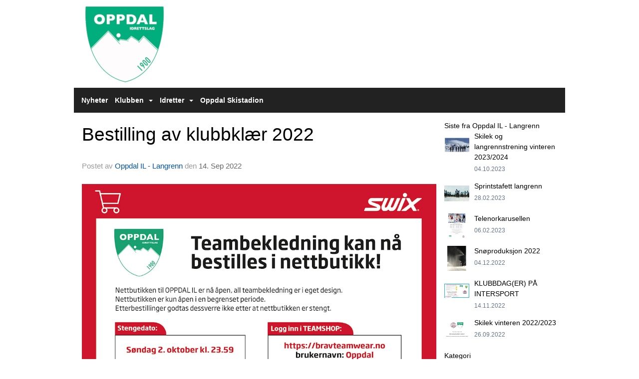

--- FILE ---
content_type: text/html
request_url: https://www.oppdalil.no/next/blog/post/203018/bestilling-av-klubbklaer-2022?ispage=true
body_size: 56687
content:

<!DOCTYPE html>
<html lang="no">
<head>
    <meta charset="utf-8" />
    <meta name="viewport" content="width=device-width, initial-scale=1.0" />
    
    <title>Bestilling av klubbkl&#xE6;r 2022</title>
    <link rel="shortcut icon" href="/favicon.ico" type="image/x-icon" />
<script>
    (function () {
        var site = {"site":{"siteId":1404,"nifOrgSyncActive":false,"orgId":26785,"federationId":0,"applicationId":200000195,"applicationLogo":"https://cdn-bloc.no/background/200000195/394/2018/10/9/idrettenonline-logo.png","siteProfileUserId":1100936290,"siteProfileUserName":"Oppdal IL","sitename":"Oppdal IL","domain":"www.oppdalil.no","mainSite":{"siteId":1404,"nifOrgSyncActive":false,"orgId":26785,"federationId":0,"applicationId":200000195,"applicationLogo":null,"siteProfileUserId":1100936290,"siteProfileUserName":"Oppdal IL","sitename":"Oppdal IL","domain":"oppdal-il.idrettenonline.no","mainSite":null}},"mininetwork":{"siteId":1404,"miniNetworkId":107,"miniNetworkTitle":"Oppdal IL","domain":"www.oppdalil.no","userId":1100936290,"mainSiteId":1404,"siteIdForMemberDetails":1404,"siteIdForEconomy":1404},"isoCode":"nb-no","updateTime":"2026-01-19T13:21:51.4042316+01:00","dateFormat":"dd.mm.yy","webApiEndpoint":"https://webapi.webfarm3.bloc.no"};
        var siteContext = {"site":{"siteId":1404,"nifOrgSyncActive":false,"orgId":26785,"federationId":0,"applicationId":200000195,"applicationLogo":"https://cdn-bloc.no/background/200000195/394/2018/10/9/idrettenonline-logo.png","siteProfileUserId":1100936290,"siteProfileUserName":"Oppdal IL","sitename":"Oppdal IL","domain":"www.oppdalil.no","mainSite":{"siteId":1404,"nifOrgSyncActive":false,"orgId":26785,"federationId":0,"applicationId":200000195,"applicationLogo":null,"siteProfileUserId":1100936290,"siteProfileUserName":"Oppdal IL","sitename":"Oppdal IL","domain":"oppdal-il.idrettenonline.no","mainSite":null}},"mininetwork":{"siteId":1404,"miniNetworkId":107,"miniNetworkTitle":"Oppdal IL","domain":"www.oppdalil.no","userId":1100936290,"mainSiteId":1404,"siteIdForMemberDetails":1404,"siteIdForEconomy":1404},"isoCode":"nb-no","updateTime":"2026-01-19T13:21:51.4042316+01:00","dateFormat":"dd.mm.yy","webApiEndpoint":"https://webapi.webfarm3.bloc.no"};
        var userContext = {"mainProfile":{"userId":0,"guid":"","username":"","firstname":"","lastname":"","sex":0,"image":"","profileTypeId":0,"ParentUserId":null,"isPrimaryAccount":false},"currentProfile":{"userId":0,"guid":"","username":"","firstname":"","lastname":"","sex":0,"image":"","profileTypeId":0,"ParentUserId":null,"isPrimaryAccount":false},"accountId":0,"email":"","isWebmaster":false,"isPublisher":false,"isDevAdmin":false,"isNetworkAdmin":false,"updateTime":"2026-01-19T13:21:51.4043078+01:00"};
        var themeCollectionContext = {"id":0,"name":null,"thumbnail":null,"header":{"id":183,"lastModified":"0001-01-01T00:00:00","title":"Idretten Online - Grønn","favIcon":"/favicon.ico","siteId":394,"image":"http://content.bloc.net/Files/SiteID/500/menutemplate/gron.png","updateTime":"0001-01-01T00:00:00","css":"","creator":null,"isPublic":false,"about":""},"logo":{"lastModified":"0001-01-01T00:00:00","fileName":"https://azure.content.bloc.net/logo/200000195/1404/2016/11/14/logo-oill-bredde.gif","uploadTime":"2016-11-14T20:05:40.4847656+01:00","imageWidth":984,"imageHeight":176,"logoTopPosition":0,"logoLeftPosition":0,"logoMarginBottom":0,"logoCustomWidth":984,"logoCustomHeight":176,"containerHeight":176,"containerWidth":984,"logoVisibility":"always","disabled":false,"wrapperWidth":"984px","wrapperBackgroundColor":"","url":"/","wrapperMarginLeft":"0px","wrapperMarginRight":"0px","wrapperMarginTop":"0px","wrapperMarginBottom":"0px","wrapperBackgroundImage":"","wrapperBackgroundThemePosition":"","wrapperBackgroundThemeRepeat":"","wrapperBackgroundThemeFixedImage":"","wrapperBackgroundThemeSize":""},"background":{"id":201,"lastModified":"2022-11-25T13:41:26.590958Z","categoryId":11,"title":"IO Ski 3","backgroundThemefile":"//content.bloc.net/gfx/background/394/823-201506240342373615.jpg","backgroundThemeRepeat":"no-repeat","backgroundThemeColor":"#f0f2ed","backgroundThemeFixedImage":"scroll","backgroundThemePosition":"center top","backgroundThemeSize":"contain"},"widgetAppearance":{"id":0,"lastModified":"0001-01-01T00:00:00","name":null,"enableWidgetAppearanceBorderRadius":true,"contentBorderColor":"#ffffff","contentFontColor":"#000000","contentBorderWidth":"0","contentBgColor":"#ffffff","paddingTop":"0px","paddingBottom":"0px","paddingLeft":"0px","paddingRight":"0px","wbgcolor":"#ffffff","wBoxedBorderColor":"#e7e7e7","wHeaderBgColor":"#3fb970","wBaseFontColor":"#000000","wHeaderFontColor":"#ffffff","wHeaderTextAlign":"left","wCornerRadius":"0px","contentBorderRadius":"0px","wHeaderFontSize":"14px","wHeaderFontWeight":"bold","wHeaderFontFamily":"","wHeaderLinkColor":"#0054a6","wHeaderPadding":"8px 10px","headerPaddingTop":"8px","headerPaddingRight":"10px","headerPaddingBottom":"8px","headerPaddingLeft":"10px","wContentPadding":"10px","contentPaddingTop":"10px","contentPaddingBottom":"10px","contentPaddingLeft":"10px","contentPaddingRight":"10px","wBoxedBorderWidth":"1px","wBoxedBorderStyle":"solid","wHeaderBorderWidth":"0","wHeaderBorderStyle":"none","wHeaderBorderColor":"#e7e7e7","wContentBorderWidth":"0","wContentBorderStyle":"none","wContentBorderColor":"#e7e7e7","siteLinkColor":"#0054a6","siteLinkHoverColor":"#0054a6","siteLinkActiveColor":"#0054a6","siteLinkVisitedColor":"#0054a6"},"font":{"lastModified":"0001-01-01T00:00:00","headingTextTransform":"none","headingFontColor":"","baseFontStyle":"normal","baseFontSize":"14px","baseFontFamily":"'PT Sans', sans-serif","baseFontColor":"#000000","baseFontWeigthForJson":"normal","headingFontFamilyJson":"'Roboto Slab', serif","headingFontStyleJson":"normal","headingFontWeightJson":"lighter","fontLineHeightJson":"150%","headingLineHeight":"1.1","headingLetterSpacing":null,"baseFontLetterSpacing":null},"form":{"lastModified":"0001-01-01T00:00:00","enableFormControlBorderRadius":false,"smallFormControlBorderRadius":"3px","defaultFormControlBorderRadius":"4px","largeFormControlBorderRadius":"6px"},"navigation":{"lastModified":"0001-01-01T00:00:00","templateId":0,"height":"","fontWeight":"bold","borderRadius":"0px 0px 0px 0px","borderTopLeftRadius":"0px","borderTopRightRadius":"0px","borderBottomRightRadius":"0px","borderBottomLeftRadius":"0px","submenuWidth":"160px","navOutherWidth":"984px","navInnerWidth":"","width":"","logoImage":"","mobileLogoImage":"","logoImageHeight":"50px","placementPosition":"belowLogoContainer","paddingLeft":"7px","paddingRight":"7px","paddingTop":"15px","paddingBottom":"15px","marginLeft":"0px","marginRight":"0px","marginTop":"0px","marginBottom":"0px","navOuterMarginTop":"0px","navOuterMarginRight":"0px","navOuterMarginBottom":"0px","navOuterMarginLeft":"0px","color":"","background":"#222222","border":"#101010","linkColor":"#ffffff","linkHoverColor":"#ffffff","linkHoverBackground":"transparent","linkActiveColor":"#ffffff","linkActiveBackground":"#111","linkDisabledColor":"","linkDisabledBackground":"","brandColor":"","brandHoverColor":"","brandHoverBackground":"","brandText":"","brandVisibility":"always","brandUrl":"","brandMargins":"0px 0px 0px 0px","mobileBrandMargins":"0px 0px 0px 0px","toggleHoverBackground":"","toggleIconBarBackground":"#ffffff","toggleBorderColor":"#ffffff","alwaysUseToggler":false,"borderWidth":"0px","fontFamily":"","textTransform":"none","backgroundImage":"","fontSize":"14px","textAlignment":"left","stickyTop":false},"style":{"id":0,"lastModified":"0001-01-01T00:00:00","name":null,"sex0":"#41a3d5","sex1":"#0178cc","sex2":"#ea1291","borderRadiusBase":"4px","borderRadiusSmall":"3px","borderRadiusLarge":"6px","linkColor":"#0054a6","linkHoverColor":"#0054a6","linkActiveColor":"#0054a6","linkVisitedColor":"#0054a6"},"canvas":{"id":0,"lastModified":"0001-01-01T00:00:00","logoContainerSize":"984px","navContainerSize":"984px","contentSize":"984px","contentBackgroundColor":"Transparent","contentMarginTop":"0px","contentMarginBottom":"0px","contentPaddingTop":"16px","contentPaddingBottom":"16px","contentPaddingLeft":"16px","contentPaddingRight":"16px","sectionPaddingTop":"16px","sectionPaddingBottom":"0px","sectionPaddingLeft":"16px","sectionPaddingRight":"16px","columnPaddingTop":"0","columnPaddingBottom":"0","columnPaddingLeft":"8","columnPaddingRight":"8","logoContainerFloat":"none","navContainerFloat":"none","contentFloat":"none"},"buttons":{"id":0,"lastModified":"0001-01-01T00:00:00","name":null,"defaultButtonBackgroundColor":"#f0f0f0","defaultButtonTextColor":"#333333","defaultButtonBorderColor":"#cccccc","primaryButtonBorderColor":"#357ebd","primaryButtonBackgroundColor":"#428bca","primaryButtonTextColor":"#ffffff","dangerButtonBackgroundColor":"#d9534f","dangerButtonTextColor":"#ffffff","dangerButtonBorderColor":"#d43f3a","successButtonBackgroundColor":"#5cb85c","successButtonTextColor":"#ffffff","successButtonBorderColor":"#4cae4c","defaultButtonBorderWidth":"#1px","defaultButtonBorderRadius":"#4px","successButtonBorderRadius":"4px","successButtonBorderWidth":"1px","primaryButtonBorderRadius":"4px","primaryButtonBorderWidth":"1px","warningButtonBackgroundColor":"#f0ad4e","warningButtonBorderColor":"#eea236","warningButtonBorderRadius":"4px","warningButtonBorderWidth":"1px","warningButtonTextColor":"#ffffff","dangerButtonBorderRadius":"4px","dangerButtonBorderWidth":"1px","infoButtonBackgroundColor":"#5bc0de","infoButtonBorderColor":"#46b8da","infoButtonBorderRadius":"4px","infoButtonBorderWidth":"1px","infoButtonTextColor":"#ffffff"},"topbar":{"lastModified":"0001-01-01T00:00:00","topbarExtendedMenuJson":null,"topbarExtendedMenuIsEnabled":false,"topbarExtendedMenuTitle":null,"topbarTemplate":"Minimal","displayTopbarComponent":"true","displayLanguagePicker":false,"displaySignup":false,"displaySignin":true,"displaySearch":true,"displayFAQ":true,"displaySearchForAdministrators":false,"displayNetworkMenu":false,"displayPublishingToolV2":0,"displayPublishingTool":true,"displayMessageIcon":true,"displayAdminModusTool":true,"networkMenuTitle":"Skånland OIF","logo":"","logoLink":"","faqLink":"/elearning/overview","hideOnScroll":false,"backgroundColor":"#000000","backgroundHoverColor":"#2e2e2e","linkColor":"#9d9d9d","linkHoverColor":"#ffffff","borderColor":"#333"},"footer":{"id":0,"lastModified":"0001-01-01T00:00:00","name":null,"imagePath":null,"widgetPageFooterPageId":0,"footerCode":"","footerPoweredByBloc":true,"footerLinkFontSize":"14px","footerLinkFontWeight":"bold","footerLinkColor":"white","footerPadding":"20px 10px 100px 10px","footerBackgroundColor":"Transparent","footerTextColor":"white"},"frontpage":{"type":1,"pageId":20580,"url":"/p/20580/nyheter","newsFeedAsFrontpageForSignedInUsers":false},"settings":{"siteHasPOSModule":false,"siteHasWebsiteModule":true,"siteHasFileArchive":false,"siteHasEventModule":true,"siteHasStatsModule":true,"siteHasMemberAdministrationModule":true,"siteHasNewsletter":true,"siteHasBannerAdsFromNetwork":0,"websiteIsOnline":true,"googleTag":"","googleAnalyticsTrackId":"","googleAnalyticsTrackIdV4":"","facebookPixelId":"","twitterShareBtn":false,"noRobots":false,"robotTxtInfoSiteMapJson":"{\"siteMapForWidgetPages\":true,\"siteMapForEvents\":true,\"siteMapForClassifieds\":true,\"siteMapForBlogPosts\":true,\"siteMapForForum\":true,\"RobotsTxt\":\"\"}","signinRule_UrlToView":null,"paymentPackage":"Basic","signInRule_WhoCanSignIn":0,"signInRule_FacebookLogin":0,"signInRule_WithBankId":0,"signUpRule_WhoCanSignUp":0,"signupRule_SignupWithFacebook":0,"mainCompetitionId":0,"pluginNewsletterPopupIsActive":null},"bootstrap":{"screen_xs_min":"480px","screen_sm_min":"768px","screen_md_min":"992px","screen_lg_min":"1200px","screen_lg_max":"2048","screen_xs_max":"767px","screen_sm_max":"991px","screen_md_max":"1199px"},"localization":{"isocode":"nb-no","languageId":4,"googleTranslateISO":"no","winCode":"NO","macCode":"no_NB","htmlLang":"no","froalaLangCode":"nb","ll_CC":"nb_NO","backuplanguage":"en-us","languageName":"Norwegian","flag":"flags/no.gif","nativeName":"Bokmål","timeZone":"W. Europe Standard Time"},"customHTML":{"headHtml":"","bodyData":"","footerData":""},"websiteArticleSettings":{"displayRightColMyLastPost":true,"displayRightColArticleCategories":true,"displayRightColArticlePostSortedByYear":true}};

        function createProtectedProxy(obj) {
            return new Proxy(obj, {
                set(target, key, value) {
                    const error = new Error();
                    const stackTrace = error.stack || '';
                    console.warn(`Attempted to set ${key} to ${value}. Stack trace:\n${stackTrace}`);
                    return true;
                },
            });
        }

        window.safeProxy = new Proxy({
            Site: createProtectedProxy(site),
            SiteContext: createProtectedProxy(siteContext),
            UserContext: createProtectedProxy(userContext),
            ThemeCollectionContext: createProtectedProxy(themeCollectionContext)
        }, {
            set(target, key, value) {
                if (key === 'Site' || key === 'SiteContext' || key === 'UserContext' || key === 'ThemeCollectionContext') {
                    console.log(`Attempted to set ${key} to ${value}`);
                    return true;
                }
                target[key] = value;
                return true;
            },
        });

        window.Site = window.safeProxy.Site;
        window.SiteContext = window.safeProxy.SiteContext;
        window.UserContext = window.safeProxy.UserContext;
        window.ThemeCollectionContext = window.safeProxy.ThemeCollectionContext;
    })();
</script>

    <script>
        // Used to defer background-image in css
        window.onload = (e) => document.body.classList.add('loaded');
    </script>

    <script src="/next/js/vendors/jquery/jquery.min.js"></script>
    <script src="https://oldjs.bloc.net/scripts/bloc-primer.js"></script>



    <link rel="stylesheet" crossorigin="anonymous" href="https://vue.webfarm3.bloc.no/frontend/2.263.9/frontend.css">



<script type="module" crossorigin="anonymous" src="https://vue.webfarm3.bloc.no/frontend/2.263.9/index.js"></script>
    
    

	<link rel="canonical" href="https://www.oppdalil.no/next/blog/post/203018/bestilling-av-klubbklaer-2022" />
	<meta property="fb:app_id" content="377020078234768" />
	<meta property="og:type" content="article" />
	<meta property="og:url" content="https://www.oppdalil.no/next/blog/post/203018/bestilling-av-klubbklaer-2022" />
	<meta property="og:image:secure_url" content="https://cdn-bloc.no/froala/200000195/1873/2022/9/14/oppdal-il-din-teamshop-info---flyer.jpg?autorotate=true&amp;maxwidth=1080&amp;q=90" />
	<meta property="og:image" content="https://cdn-bloc.no/froala/200000195/1873/2022/9/14/oppdal-il-din-teamshop-info---flyer.jpg?autorotate=true&amp;maxwidth=1080&amp;q=90" />
	<meta property="og:image:height" content="1080" />
	<meta property="og:image:width" content="1080" />
	<meta property="og:title" content="Bestilling av klubbkl&#xE6;r 2022" />

	<meta property="og:description" content="" />

	<meta property="og:site_name" content="Oppdal IL" />
	<meta property="fb:admins" content="856635617,518553527" />


    
    

    
    

    
<meta name="robots" content="noindex" />







</head>
<body class="requires-bootstrap-css">
    <!-- FrontendBaseLayout-->

                
                <div id="logoWrapper" class="clearfix " >
                    <div id="logoContainer" style="max-height:176px;height:calc(97vw / 5.59); position:relative; max-width: 100%; width:984px;">
                        <a id="logo" style="top:0px; left:0px;" class="md:absolute" href="/p/20580/nyheter" title="Oppdal IL">
					        
                    <img  src="https://cdn-bloc.no/logo/200000195/1404/2016/11/14/logo-oill-bredde.gif?width=984&height=176&scale=both&mode=stretch&quality=90" 
                        width="984" 
                        data-src="https://cdn-bloc.no/logo/200000195/1404/2016/11/14/logo-oill-bredde.gif?width=984&height=176&scale=both&mode=stretch&quality=90|https://cdn-bloc.no/logo/200000195/1404/2016/11/14/logo-oill-bredde.gif?width=1968&height=352&scale=both&mode=stretch&quality=90" 
                        data-src-medium="https://cdn-bloc.no/logo/200000195/1404/2016/11/14/logo-oill-bredde.gif?width=984&height=176&scale=both&mode=stretch&quality=90|https://cdn-bloc.no/logo/200000195/1404/2016/11/14/logo-oill-bredde.gif?width=1968&height=352&scale=both&mode=stretch&quality=90" 
                        data-src-small="https://cdn-bloc.no/logo/200000195/1404/2016/11/14/logo-oill-bredde.gif?width=984&height=176&scale=both&mode=stretch&quality=90|https://cdn-bloc.no/logo/200000195/1404/2016/11/14/logo-oill-bredde.gif?width=1968&height=352&scale=both&mode=stretch&quality=90" 
                        data-original-image="https://cdn-bloc.no/logo/200000195/1404/2016/11/14/logo-oill-bredde.gif" 
                         data-original-image='https://azure.content.bloc.net/logo/200000195/1404/2016/11/14/logo-oill-bredde.gif' style='width:984px;max-height:176px;' title='Oppdal IL' />
                    
			    	    </a>
                    </div>
                </div>    <style>
        @media only screen and (min-width : 768px) {
            #logo {
                position: absolute;
            }
        }
        #logoWrapper {
            background-size: var(--theme-logo-wrapper-bg-size);
            background-color: var(--theme-logo-wrapper-bg-color);
            background-repeat: var(--theme-logo-wrapper-bg-repeat);
            background-position: var(--theme-logo-wrapper-bg-position);
            background-attachment: var(--theme-logo-wrapper-bg-attachment);
            width: calc(var(--theme-logo-wrapper-width) - var(--theme-logo-wrapper-margin-right) - var(--theme-logo-wrapper-margin-left));
            margin: var(--theme-logo-wrapper-margin-top) auto var(--theme-logo-wrapper-margin-bottom);
            float: var(--theme-logo-logo-container-float);
            max-width: 100%;
        }

        #logoContainer {
            width: 100%;
            margin: 0 auto;
            position: relative;
            overflow: hidden;
            max-width: var(--theme-logo-container-width);
        }

        #logo img {
            max-width: 100%;
        }
        /* Logo when mobile*/
        @media (max-width: 767px) {
            #logoContainer {
                height: auto !important;
            }
            #logo {
                padding-top: 0;
                position: static !important;
            }
            #logo img {
                height: auto !important;
            }
        }
    </style>
<style>
    @media (max-width: 767px) {

            body { 
                padding-top:45px !important;
            }
                }
</style>
<style>
    .bloc-skip-nav-link {
            position: absolute;
            z-index: 99999999;
            left: 0px;
            top: 0px;
            text-decoration: underline;
            color: white !important;
            background-color: #000;
            padding: 0.75rem 1.5rem;
            border-bottom-right-radius: 0.5rem;
            transform: rotateY(90deg);
            transform-origin: left;
            transition: all .2s ease-in-out;
        }

        .bloc-skip-nav-link:focus {
            transform: rotateY(0deg);
            color: white;
            left: 2px;
            top: 2px;
            outline: 1px solid #fff;
            outline-offset: 2px;
            box-shadow: 0 0 0 2px #000, 0 0 0 3px #fff;
        }
        @media (prefers-reduced-motion: reduce) {
            .bloc-skip-nav-link {
                transition: none !important;
            }
        }
</style>

<style id="bloc-navbar-style">
	/*
        Navigation
        Variables needs to be placed on body tag, because we also use them in widgets.

        NB! Do not edit without making the same changes in
        Bloc.Vue\src\components\Theme\ThemeMainMenu.vue
    */
    body {

        /* Size */
        --theme-mainmenu-outer-width: 984px;
        --theme-mainmenu-outer-margin-top: 0px;
        --theme-mainmenu-outer-margin-bottom: 0px;
        --theme-mainmenu-inner-width: ;

        /* Font */
        --theme-mainmenu-font-size: 14px;
        --theme-mainmenu-font-family: ;
        --theme-mainmenu-font-weight: bold;
        --theme-mainmenu-text-transform: none;
        --theme-mainmenu-color: ;

        /* Background */
        --theme-mainmenu-background: #222222;

        /* Border */
        --theme-mainmenu-border: #101010;
        --theme-mainmenu-border-radius: 0px 0px 0px 0px;
        --theme-mainmenu-border-top-left-radius: 0px;
        --theme-mainmenu-border-top-right-radius: 0px;
        --theme-mainmenu-border-bottom-right-radius: 0px;
        --theme-mainmenu-border-bottom-left-radius: 0px;
        --theme-mainmenu-border-width: 0px;

        /* Brand */
        --theme-mainmenu-brand-margins: 0px 0px 0px 0px;
        --theme-mainmenu-brand-hover-color: ;
        --theme-mainmenu-brand-hover-background: ;
        --theme-mainmenu-mobile-brand-margins: 0px 0px 0px 0px;

        /* Link */
        --theme-mainmenu-link-color: #ffffff;
        --theme-mainmenu-link-hover-color: #ffffff;
        --theme-mainmenu-link-hover-background: transparent;
        --theme-mainmenu-link-active-color: #ffffff;
        --theme-mainmenu-link-active-background: #111;

        /* Toggle */
        --theme-mainmenu-toggle-border-color: #ffffff;
        --theme-mainmenu-toggle-hover-background: ;

        /* Padding */
        --theme-mainmenu-padding-top: 15px;
        --theme-mainmenu-padding-bottom: 15px;
        --theme-mainmenu-padding-left: 7px;
        --theme-mainmenu-padding-right: 7px;

        /* Margin */
        --theme-mainmenu-margin-top: 0px;
        --theme-mainmenu-margin-bottom: 0px;
        --theme-mainmenu-margin-left: 0px;
        --theme-mainmenu-margin-right: 0px;
        /* Submenu */
        --theme-mainmenu-submenu-width: 160px;

        /* Logo */
        --theme-mainmenu-logo-height: 50px;
        --theme-mainmenu-toggle-icon-bar-background: #ffffff;
    }


    .navContainer {
        margin-top: var(--theme-mainmenu-outer-margin-top);
        margin-bottom: var(--theme-mainmenu-outer-margin-bottom);
        font-size: var(--theme-mainmenu-font-size, inherit);
		width: var(--theme-mainmenu-outer-width, 984px);
		max-width:100%;
    }
	/* Navbar */
    .bloc-navbar {
		font-family: var(--theme-mainmenu-font-family, inherit) !important;
		background-image: var(--theme-mainmenu-background-image, none);
        background-color: var(--theme-mainmenu-background);
		text-transform: var(--theme-mainmenu-text-transform, normal);
        font-weight: var(--theme-mainmenu-font-weight, normal);
        border-color: var(--theme-mainmenu-border);
        border-width: var(--theme-mainmenu-border-width);
    }
    .bloc-navbar .container-fluid {
        /* todo: add the default value for container-fluid or canvas here. */
        width:var(--theme-mainmenu-inner-width, 984px);
		max-width:100%;
    }


	/* Brand */

    .bloc-navbar .navbar-brand img {
        margin:8px;
        border-radius:2px;
        height:32px;
        max-height:32px;
    }
@media only screen and (max-width: 767px) {.bloc-navbar .navbar-brand {height: auto;} .bloc-navbar .navbar-brand img {margin: var(--theme-mainmenu-mobile-brand-margins);height:50px;max-height:50px;}}

	@media only screen and (min-width: 768px) {.bloc-navbar .navbar-brand img {margin: var(--theme-mainmenu-brand-margins);height: var(--theme-mainmenu-logo-height); max-height:none;}}
    .bloc-navbar .gtranslate_menu_class {
        float: right;
        padding-left: var(--theme-mainmenu-padding-left);
        padding-right: var(--theme-mainmenu-padding-right);
        padding-top: var(--theme-mainmenu-padding-top);
        padding-bottom: var(--theme-mainmenu-padding-bottom);
        margin-left: var(--theme-mainmenu-margin-left);
        margin-right: var(--theme-mainmenu-margin-right);
        margin-top: var(--theme-mainmenu-margin-top);
        margin-bottom: var(--theme-mainmenu-margin-bottom);
    }
	.bloc-navbar .navbar-brand:hover,
	.bloc-navbar .navbar-brand:focus {
		color:var(--theme-mainmenu-brand-hover-color);
		background-color: var(--theme-mainmenu-brand-hover-background);
	}
	/* Text */
	.bloc-navbar .navbar-text {
		color: var(--theme-mainmenu-color);
	}
    .bloc-navbar .navbar-brand.navbar-brand-image,
    .bloc-navbar .navbar-brand.navbar-brand-image:focus,
    .bloc-navbar .navbar-brand.navbar-brand-image:active,
    .bloc-navbar .navbar-brand.navbar-brand-image:hover{
        height:auto;
        background-color:transparent;
    }

	/* Navbar links */
	.bloc-navbar .navbar-nav > li > a,
    .bloc-navbar .navbar-brand {
		color: var(--theme-mainmenu-link-color);
        font-weight:var(--theme-mainmenu-font-weight);
	}
	.bloc-navbar .navbar-nav > li > a:hover,
	.bloc-navbar .navbar-nav > li > a:focus,
    .bloc-navbar .navbar-brand:hover,
    .bloc-navbar .navbar-brand:focus {
		color: var(--theme-mainmenu-link-hover-color);
		background-color: var(--theme-mainmenu-link-hover-background);
	}
	.bloc-navbar .navbar-nav > .active > a,
	.bloc-navbar .navbar-nav > .active > a:hover,
	.bloc-navbar .navbar-nav > .active > a:focus,
    .bloc-navbar .navbar-brand:active,
    .bloc-navbar .navbar-brand:hover,
    .bloc-navbar .navbar-brand:focus {
		color: var(--theme-mainmenu-link-active-color);
		background-color: var(--theme-mainmenu-link-active-background);
	}
	.bloc-navbar .navbar-nav > .open > a,
	.bloc-navbar .navbar-nav > .open > a:hover,
    .bloc-navbar .navbar-nav > .open > a:focus {
        background-color: var(--theme-mainmenu-link-active-background);
        color:var(--theme-mainmenu-link-active-color) !important;
    }
	/* Navbar Toggle */
	.bloc-navbar .navbar-toggle {
		border-color: var(--theme-mainmenu-link-color);
	}
	.bloc-navbar .navbar-toggle:hover,
	.bloc-navbar .navbar-toggle:focus {
        border-color: var(--theme-mainmenu-link-hover-color);
		background-color: var(--theme-mainmenu-link-hover-background);
	}
	.bloc-navbar .navbar-toggle .icon-bar {
		background-color: var(--theme-mainmenu-link-color);
	}
    .bloc-navbar .navbar-toggle:hover .icon-bar,
    .bloc-navbar .navbar-toggle:focus .icon-bar {
		background-color: var(--theme-mainmenu-link-hover-color);
	}
	/* Navbar Collapsable */
	.bloc-navbar .navbar-collapse,
	.bloc-navbar .navbar-form {
		border-color: var(--theme-mainmenu-border);
	}
	.bloc-navbar .navbar-collapse {
		max-height:none;
	}
	/* Navbar Link (not used in main menu ) */
	.bloc-navbar .navbar-link {
		color: var(--theme-mainmenu-link-color);
	}
	.bloc-navbar .navbar-link:hover {
		color: var(--theme-mainmenu-link-hover-color);
	}
	/* Dropdowns */
	.bloc-navbar .dropdown-menu {
		color: var(--theme-mainmenu-color) !important;
		background-color: var(--theme-mainmenu-background);
        border-top:0;
	}
	.bloc-navbar .dropdown-menu > li > a {
		color: var(--theme-mainmenu-link-color);
	}
	.bloc-navbar .dropdown-menu > li > a:hover,
	.bloc-navbar .dropdown-menu > li > a:focus {
		color: var(--theme-mainmenu-link-hover-color);
		background-color: var(--theme-mainmenu-link-hover-background);
	}
	.bloc-navbar .navbar-nav .open .dropdown-menu > .active > a,
	.bloc-navbar .navbar-nav .open .dropdown-menu > .active > a:hover,
	.bloc-navbar .navbar-nav .open .dropdown-menu > .active > a:focus {
		color: var(--theme-mainmenu-link-active-color);
		background-color: var(--theme-mainmenu-link-active-background);
	}
	.bloc-navbar .has-link > a.caret-trigger {
		padding-left: 0;
	}
    .bloc-navbar b.caret {
		margin-left:10px;
	}
    .bloc-navbar .fa.fa-plus {
		line-height:20px;
	}

	#toggle-mobile-menu {
		display: none;
	}

	/* TABS AND DESKTOP ONLY */
	@media (min-width: 768px) {

        .bloc-navbar {
            border-top-left-radius: var(--theme-mainmenu-border-top-left-radius);
            border-top-right-radius: var(--theme-mainmenu-border-top-right-radius);
            border-bottom-right-radius: var(--theme-mainmenu-border-bottom-right-radius);
            border-bottom-left-radius: var(--theme-mainmenu-border-bottom-left-radius);
		}
        .bloc-navbar .navbar-brand img {
            border-top-left-radius: var(--theme-mainmenu-border-radius);
            border-bottom-left-radius: var(--theme-mainmenu-border-radius);
        }
		.bloc-navbar {
			min-height:0 !important;
		}
        .bloc-navbar .navbar-header > a.navbar-brand {
				padding-top:var(--theme-mainmenu-padding-top);

				padding-bottom:var(--theme-mainmenu-padding-bottom);
        }
		.bloc-navbar .navbar-nav > li > a {
			color: #ffffff;
				padding-left:var(--theme-mainmenu-padding-left);

				padding-right:var(--theme-mainmenu-padding-right);

				padding-top:var(--theme-mainmenu-padding-top);


				padding-bottom:var(--theme-mainmenu-padding-bottom);



				margin-left:var(--theme-mainmenu-margin-left);


				margin-right:var(--theme-mainmenu-margin-right);

				margin-top:var(--theme-mainmenu-margin-top);

				margin-bottom:var(--theme-mainmenu-margin-bottom);


		}

		.bloc-navbar .navbar-nav .open .dropdown-menu {
			float: right;
            min-width:var(--theme-mainmenu-submenu-width) !important;
		}

		.bloc-navbar .navbar-nav .dropdown-submenu > a:hover:after {
			border-left-color: var(--theme-link-active-color);
		}

		.bloc-navbar .navbar-nav > li.has-link > a,
		.bloc-navbar .navbar-nav > li > a.dropdown-toggle {
			float: left;
		}

		.bloc-navbar .navbar-nav i.fa {
			display: none; /* display none here will hide fa-icons */
		}
        .bloc-navbar .navbar-nav > li > a > i.fa {
			display: inline-block;
		}

		.bloc-navbar .has-link .dropdown-menu {
			right: 0;
			left:auto;
		}

		/* Sub-Submenus */
		.bloc-navbar .dropdown-submenu .dropdown-menu{
			left: 100%;
		}

        .bloc-navbar .navbar-nav.navbar-right > li:last-child .dropdown-submenu .dropdown-menu{
            right: 100%;
            left: auto;
        }

        /* Center align menu */






	}

    /*
    MOBILE ONLY
	*/

	@media (max-width: 767px) {
        #navContainer .navbar-header {
            display: grid;
            align-items: stretch;
        }
        #toggle-mobile-menu {
            display: grid;
            place-items: center;
margin: 0.25rem;
			color: var(--theme-mainmenu-link-color, var(--theme-link-color, #00F));
        }
            #toggle-mobile-menu:hover {
                color: var(--theme-mainmenu-link-hover-color);
                background-color: var(--theme-mainmenu-link-hover-background);
            }


            /*#toggle-mobile-menu:focus-visible {
                outline: 5px auto -webkit-focus-ring-color;
                outline-offset: -2px;
                box-shadow: 0 0 0 2px var(--theme-link-color), 0 0 0 3px white;
                border-radius: 3px;
            }*/
            #navContainer a.navbar-brand-image {
            margin-right: 2rem;
			margin: 0.25rem 1rem 0.25rem 0.25rem;
        }
        #bloc-navbar-main {
            font-size: 120%;
            display: none;
            position: absolute;
            left: 0;
            width: 100%;
            overflow-y: auto;
            scrollbar-gutter: stable;
            z-index: 1020;
            max-height: calc(100vh - var(--mobile-menu-height, 100px));
            background-color: var(--theme-mainmenu-background);
            margin: 0 !important;
            border-bottom: 2px solid rgba(0, 0, 0, 0.22);
        }
            #bloc-navbar-main::-webkit-scrollbar {
                width: 0;
            }
            #bloc-navbar-main ul.navbar-nav {
				width:100%;
                padding-bottom: 4px;
                margin: 0 !important;
            }
                #bloc-navbar-main ul.navbar-nav > li {
                    border-top-color: rgba(0, 0, 0, 0.22);
					border-top-width: 1px;
                    border-top-style: solid;
                }
                    #bloc-navbar-main ul.navbar-nav > li > a {
                        display: flex;
                        justify-content: space-between;
                        align-items: center;
                        padding: 1.5rem 1rem;
                    }
                        #bloc-navbar-main ul.navbar-nav > li > a > i {
                            margin-top: -1rem;
                            margin-bottom: -1rem;
                        }
        .bloc-navbar .navbar-nav .open .dropdown-menu > li > a {
			color: var(--theme-mainmenu-link-color);
		}

		.bloc-navbar .navbar-nav .open .dropdown-menu > li > a:hover,
		.bloc-navbar .navbar-nav .open .dropdown-menu > li > a:focus {
			color: var(--theme-mainmenu-link-hover-color:);
		}

		.bloc-navbar .navbar-nav .dropdown-submenu > a:hover:after {
			border-top-color: var(--theme-mainmenu-link-active-color);
		}

		.bloc-navbar b.caret {
			display: none;
		}

		.bloc-navbar .navbar-nav .dropdown-submenu > a:after {
			display: none;
		}

		.bloc-navbar .has-link > a.caret-trigger {
			padding-left: 0;
			position: absolute;
			right: 0;
			top: 0;
		}

		.bloc-navbar .has-link > a > i.fa {
			display: none;
		}

		.bloc-navbar .has-link > .caret-trigger > i.fa {
			display: block;
		}

        /*
          Hide the [+] icon on items with sub-sub for mobile view
          Add indent on the sub-sub menu
        */


        .bloc-navbar .menu-depth-0.open .menu-depth-1 ul {
          display:block !important;
        }
        .bloc-navbar .menu-depth-1 .dropdown-toggle i,
        .bloc-navbar .menu-depth-1 .dropdown-toggle b{
          display:none !important;
        }

		.bloc-navbar .menu-depth-0 .dropdown-menu li a {
			padding-left:20px !important;
		}
		.bloc-navbar .menu-depth-1 .dropdown-menu li a {
			padding-left:40px !important;
		}
		.bloc-navbar .menu-depth-1 .dropdown-menu li a:before{
			content:'•  ';
		}
		.bloc-navbar .menu-depth-2 .dropdown-menu li a {
			padding-left:60px !important;
		}
		.bloc-navbar .menu-depth-3 .dropdown-menu li a {
			padding-left:90px !important;
		}
	}
</style>
<script>
	(function () {
		function isChildOf(child, parent) {
			if (parent === null)
				return false;
			let node = child.node;
			while (node !== null) {
                if (node === parent) {
                    return true;
                }
                node = node.parentNode;
			}
			return false;
		}

		function debounce(func, wait) {
			let timeout;
			return function (...args) {
				clearTimeout(timeout);
				timeout = setTimeout(() => func.apply(this, args), wait);
			};
		}

		function updateMenuVariable() {
			const poweredByHeight = document.getElementById('poweredBy')?.clientHeight ?? 0;
			const topbarHeight = document.querySelector('nav.navbar.navbar-minimal')?.clientHeight ?? 0;
			const otherTopbarHeight = document.querySelector('nav.navbar.navbar-default')?.clientHeight ?? 0;
			const navbarHeaderHeight = document.getElementById('navContainer')?.querySelector('.navbar-header')?.clientHeight ?? 0;
			const logoContainerHeight = document.getElementById('logoWrapper')?.clientHeight ?? 0;

			const newValue = poweredByHeight + topbarHeight + (navbarHeaderHeight*2) + logoContainerHeight + otherTopbarHeight;

			document.body.style.setProperty('--mobile-menu-height', `${newValue}px`);
		}

		const debouncedUpdateMenuVariable = debounce(updateMenuVariable, 50);

		const resizeObserver = new ResizeObserver((entries) => {
			for (let entry of entries) {
				if (entry.target === document.body) {
					debouncedUpdateMenuVariable();
				}
			}
		});

		resizeObserver.observe(document.body);

		const mutationObserver = new MutationObserver((mutations) => {
			// Filter out mutations caused by changes to the style element
			if (!mutations.some(mutation => mutation.target.id === 'bloc-navbar-style')) {
				debouncedUpdateMenuVariable();
			}
		});

		mutationObserver.observe(document.body, {
			childList: true,
			subtree: true,
		});

		window.addEventListener('resize', debouncedUpdateMenuVariable);

		function toggleBlocMobileMenu(ev) {
			ev.stopPropagation();
			const toggleBtnIcon = document.getElementById('toggle-mobile-menu').querySelector('span.fa');
			const navbarContent = document.getElementById('bloc-navbar-main');
			const mainContent = document.querySelector('main#content');
			const footerContent = document.querySelector('footer');

			if (navbarContent.style.display === 'block') {
				navbarContent.removeAttribute('style');
				document.body.style.overflow = '';

				
				toggleBtnIcon.classList.add('fa-bars');
				toggleBtnIcon.classList.remove('fa-times')

				// Remove event listeners if present
				mainContent.removeEventListener('click', toggleBlocMobileMenu);
				footerContent?.removeEventListener('click', toggleBlocMobileMenu);
			} else {
				// Open menu (remove scrolling on elements behind the menu)
				document.body.style.overflow = 'hidden';
				navbarContent.style.display = 'block';

				// Toggle the icon to open state
				toggleBtnIcon.classList.add('fa-times');
				toggleBtnIcon.classList.remove('fa-bars')

				navbarContent.getClientRects

				// Make sure the user is fully scrolled up to the menu
				const menuContainer = document.getElementById('navContainer');
				const menuContainerPos = menuContainer.getClientRects()[0]?.top ?? 0;

				// Topbar will be in the way
				const topbarHeight = document.querySelector('nav.navbar.navbar-minimal')?.clientHeight ?? 0;
				const otherTopbarHeight = document.querySelector('nav.navbar.navbar-default')?.clientHeight ?? 0;
				// Logo too, if it's in use
				const logoContainerHeight = document.getElementById('logoWrapper')?.clientHeight ?? 0;

				window.scrollTo(0, menuContainerPos - topbarHeight - otherTopbarHeight - logoContainerHeight);
				
				// Clicking on mainContent or footer should close the menu, but not on the first click (if the menu is in widget, ie. inside mainContent)
				if (!isChildOf(navbarContent, mainContent))
					mainContent.addEventListener('click', toggleBlocMobileMenu, { once: true });
				if (!isChildOf(navbarContent, footerContent))
					footerContent?.addEventListener('click', toggleBlocMobileMenu, { once: true });
			}
		}

		document.addEventListener('DOMContentLoaded', () => {
			console.log('attaching.');
            const toggleMobileMenu = document.getElementById('toggle-mobile-menu');
			if (toggleMobileMenu) {
				// Make sure we don't double-attach
				toggleMobileMenu.removeEventListener('click', toggleBlocMobileMenu);
				toggleMobileMenu.addEventListener('click', toggleBlocMobileMenu);
            }
        });
	})();

</script>
<div id="navContainer" class="navContainer" style="display:block;">
    <a class="bloc-skip-nav-link" href="#bloc-skip-nav">Hopp til sideinnhold</a>
	<nav class="bloc-navbar navbar " role="navigation" style="margin-bottom: 0;">
		<div class="container-fluid">
			<div class="navbar-header">
                    <span></span>
                    <a id="toggle-mobile-menu" tabindex="0" role="button" class="btn" onkeypress="if (event.keyCode == 13 || event.key == ' ' || event.code == 'Space') { { this.click(); return false; }}">
                        <span class="sr-only">
                            Veksle navigasjon
                        </span>
                        <span class="fa fa-bars fa-2x"></span>
                    </a>
			</div>
			<div id="bloc-navbar-main">
                <ul class="nav navbar-nav ">
                    
								<li  data-menuId="34375">
									<a href="/next/p/20580/nyheter" target="">Nyheter</a>
								</li>
								            <li class="dropdown  menu-depth-0" data-menuId="34383">
									            <a class="dropdown-toggle caret-trigger" data-toggle="dropdown" tabindex="0" onkeypress="if (event.keyCode == 13 || event.key == ' ' || event.code == 'Space') { { this.click(); return false; }}" >Klubben<b class="caret hidden-xs"></b><i class="fa visible-xs fa-angle-down fa-2x pull-right"></i></a><ul class='dropdown-menu'>
								<li  data-menuId="34398">
									<a href="/next/p/20590/klubbhandboka" target="">Klubbhåndboka</a>
								</li>
								<li  data-menuId="34404">
									<a href="/next/p/20594/om-oppdal-il" target="">Om Oppdal IL</a>
								</li>
								<li  data-menuId="34417">
									<a href="/next/p/20606/aktivitetslister" target="">Aktivitetslister</a>
								</li>
								<li  data-menuId="34384">
									<a href="/next/p/20587/styret" target="">Styret</a>
								</li>
								<li  data-menuId="41120">
									<a href="/next/p/25127/vedtekter" target="">Vedtekter</a>
								</li>
								<li  data-menuId="126785">
									<a href="/next/p/87891/arsmoteprotokoller" target="">Årsmøteprotokoller</a>
								</li>
								<li  data-menuId="39405">
									<a href="/next/p/23901/kontakt-oss" target="">Kontakt oss</a>
								</li></ul>
								            </li>
								            <li class="dropdown  menu-depth-0" data-menuId="102746">
									            <a class="dropdown-toggle caret-trigger" data-toggle="dropdown" tabindex="0" onkeypress="if (event.keyCode == 13 || event.key == ' ' || event.code == 'Space') { { this.click(); return false; }}" >Idretter<b class="caret hidden-xs"></b><i class="fa visible-xs fa-angle-down fa-2x pull-right"></i></a><ul class='dropdown-menu'>
								<li  data-menuId="34386">
									<a href="http://oppdal-il-alpint.idrettenonline.no/" target="">Alpint</a>
								</li>
								<li  data-menuId="39145">
									<a href="http://oppdal-il-fotball.idrettenonline.no/" target="">Fotball</a>
								</li>
								<li  data-menuId="34387">
									<a href="http://oppdal-il-freeski.idrettenonline.no/" target="">Freeski</a>
								</li>
								<li  data-menuId="34395">
									<a href="http://oppdal-il-skoyter.idrettenonline.no/" target="">Hockey</a>
								</li>
								<li  data-menuId="34392">
									<a href="http://oppdal-il-haandball.idrettenonline.no/" target="">Håndball</a>
								</li>
								<li  data-menuId="34393">
									<a href="http://oppdal-il-langrenn.idrettenonline.no/" target="">Langrenn</a>
								</li>
								<li  data-menuId="34394">
									<a href="http://oppdal-il-skiskyting.idrettenonline.no/" target="">Skiskyting</a>
								</li>
								<li  data-menuId="82322">
									<a href="http://oppdal-il-volleyball.idrettenonline.no/" target="">Volleyball</a>
								</li>
								<li  data-menuId="94734">
									<a href="http://allidrett.oppdalil.idrettenonline.no/" target="">Allidrett - Para</a>
								</li>
								<li  data-menuId="103057">
									<a href="https://gardinakrobatene.oppdalil.no/" target="">Gardinakrobatene</a>
								</li>
								<li  data-menuId="103058">
									<a href="https://basket.oppdalil.no/" target="">Basket</a>
								</li>
								<li  data-menuId="110801">
									<a href="https://oppdal-il-diskgolf.idrettenonline.no/" target="">Diskgolf</a>
								</li>
								<li  data-menuId="110804">
									<a href="https://oppdal-il-tennis.idrettenonline.no/" target="">Tennis</a>
								</li></ul>
								            </li>
								<li  data-menuId="53016">
									<a href="/next/p/25118/oppdal-skistadion" target="">Oppdal Skistadion</a>
								</li>
                </ul>
			</div>
		</div>
	</nav>
</div>
<script src="https://www.bloc.net/next/js/mainmenu.js?v-2026119"  ></script>
        <div class="clearfix"></div>


    
    <div id="app" data-props='{"scope":"","bot":false,"showHeader":false}'></div>
    <main id="content" class="canvas-staticpage">
    <a name="bloc-skip-nav" style="position: absolute; scroll-margin-top: 70px;"></a>
    <div class="layout-canvas">
        








<div class="row">



	<div class="col-sm-9">

		
				<h1 class="blog-title">
					<a href="/next/blog/post/203018/bestilling-av-klubbklaer-2022?ispage=true">Bestilling av klubbklær 2022</a>
				</h1>
				<p class="blog-by">
					Postet av 
					<a href="/next/profile/1101565818/oppdal-il---langrenn">Oppdal IL - Langrenn</a> 
					den 
					<span class="date">14. Sep 2022</span>
				</p>
			







		<div class="blog-entry fr-view">
			<p><img src="https://azure.content.bloc.net/froala/200000195/1873/2022/9/14/oppdal-il-din-teamshop-info---flyer.jpg?autorotate=true&width=1024&quality=90" class="fr-fic fr-dib"></p>
			<div class="clearfix"></div>

		</div>


		<script>
			jQuery(function ($) {
			renderEmbed($('.blog-entry'));
			});
		</script>
		<!-- Customer BEST Nordstrand does not want social stuffs on their blogposts -->
			<hr />









<div class="pull-right" style="width:100px;">
	<div class="fb-share-button" data-href="http://www.oppdalil.no//next/blog/post/203018/bestilling-av-klubbklaer-2022" data-layout="button_count" data-size="small">
        
        <a target="_blank" href="https://www.facebook.com/dialog/share?app_id=377020078234768&display=popup&href=http%3A%2F%2Fwww.oppdalil.no%2F%2Fnext%2Fblog%2Fpost%2F203018%2Fbestilling-av-klubbklaer-2022" class="fb-xfbml-parse-ignore">
            Del
        </a>
	</div>
</div>
<div class="clearfix"></div>









<div class="clearfix"></div>



<h3>Kommentarer</h3>


<ul class="media-list">
</ul>



    <p><b>Logg inn for å skrive en kommentar.</b></p>


	</div>

		<div class="col-sm-3">


<div class="w wBlogPostList">
    <div class="wHeader boxed">
        <h2>Siste fra Oppdal IL - Langrenn</h2>
    </div>
    <div class="wContent">

    <div class="media">
                    <a class="media-left" href="/next/blog/post/223606/skilek-og-langrennstrening-vinteren-20232024">
                       <img src="https://azurecontentcdn.bloc.net/froala/200000195/1404/2023/10/4/1696444282895.png?autorotate=true?autorotate=true&amp;width=100&amp;height=100&amp;mode=pad&amp;scale=both&amp;anchor=center" 
                       width="50" height="50" 
                       data-original-image="https://azurecontentcdn.bloc.net/froala/200000195/1404/2023/10/4/1696444282895.png?autorotate=true?autorotate=true" class="media-object b-loaded" alt="Skilek og langrennstrening vinteren 2023/2024" />
                        
                    </a>
             
            <div class="media-body" style="word-break: break-word;">
                <h4 class="media-heading">
                        <a class="text-inherit" href="/next/blog/post/223606/skilek-og-langrennstrening-vinteren-20232024?ispage=true">Skilek og langrennstrening vinteren 2023/2024</a>
                </h4>
                <p class="text-muted-foreground small">
                    04.10.2023
                </p>
            </div>
        </div>
    <div class="media">
                    <a class="media-left" href="/next/blog/post/208398/sprintstafett-langrenn">
                       <img src="https://azurecontentcdn.bloc.net/froala/200000195/1873/2023/2/28/1677565298538.png?autorotate=true?autorotate=true&amp;width=100&amp;height=100&amp;mode=pad&amp;scale=both&amp;anchor=center" 
                       width="50" height="50" 
                       data-original-image="https://azurecontentcdn.bloc.net/froala/200000195/1873/2023/2/28/1677565298538.png?autorotate=true?autorotate=true" class="media-object b-loaded" alt="Sprintstafett langrenn" />
                        
                    </a>
             
            <div class="media-body" style="word-break: break-word;">
                <h4 class="media-heading">
                        <a class="text-inherit" href="/next/blog/post/208398/sprintstafett-langrenn?ispage=true">Sprintstafett langrenn</a>
                </h4>
                <p class="text-muted-foreground small">
                    28.02.2023
                </p>
            </div>
        </div>
    <div class="media">
                    <a class="media-left" href="/next/blog/post/207464/telenorkarusellen">
                       <img src="https://azurecontentcdn.bloc.net/froala/200000195/1873/2023/2/6/d579c27a-5713-438e-92d3-4072ec4b2b5c.jpeg?autorotate=true?autorotate=true&amp;width=100&amp;height=100&amp;mode=pad&amp;scale=both&amp;anchor=center" 
                       width="50" height="50" 
                       data-original-image="https://azurecontentcdn.bloc.net/froala/200000195/1873/2023/2/6/d579c27a-5713-438e-92d3-4072ec4b2b5c.jpeg?autorotate=true?autorotate=true" class="media-object b-loaded" alt="Telenorkarusellen" />
                        
                    </a>
             
            <div class="media-body" style="word-break: break-word;">
                <h4 class="media-heading">
                        <a class="text-inherit" href="/next/blog/post/207464/telenorkarusellen?ispage=true">Telenorkarusellen</a>
                </h4>
                <p class="text-muted-foreground small">
                    06.02.2023
                </p>
            </div>
        </div>
    <div class="media">
                    <a class="media-left" href="/next/blog/post/205262/snoproduksjon-2022">
                       <img src="https://azurecontentcdn.bloc.net/froala/200000195/1404/2022/12/4/1670172858098.jpeg?autorotate=true?autorotate=true&amp;width=100&amp;height=100&amp;mode=pad&amp;scale=both&amp;anchor=center" 
                       width="50" height="50" 
                       data-original-image="https://azurecontentcdn.bloc.net/froala/200000195/1404/2022/12/4/1670172858098.jpeg?autorotate=true?autorotate=true" class="media-object b-loaded" alt="Sn&#xF8;produksjon 2022" />
                        
                    </a>
             
            <div class="media-body" style="word-break: break-word;">
                <h4 class="media-heading">
                        <a class="text-inherit" href="/next/blog/post/205262/snoproduksjon-2022?ispage=true">Sn&#xF8;produksjon 2022</a>
                </h4>
                <p class="text-muted-foreground small">
                    04.12.2022
                </p>
            </div>
        </div>
    <div class="media">
                    <a class="media-left" href="/next/blog/post/204781/klubbdag(er)-pa-intersport">
                       <img src="https://azurecontentcdn.bloc.net/froala/200000195/1873/2022/11/14/klubbtilbud-ski-2022.jpg?autorotate=true?autorotate=true&amp;width=100&amp;height=100&amp;mode=pad&amp;scale=both&amp;anchor=center" 
                       width="50" height="50" 
                       data-original-image="https://azurecontentcdn.bloc.net/froala/200000195/1873/2022/11/14/klubbtilbud-ski-2022.jpg?autorotate=true?autorotate=true" class="media-object b-loaded" alt="KLUBBDAG(ER) P&#xC5; INTERSPORT" />
                        
                    </a>
             
            <div class="media-body" style="word-break: break-word;">
                <h4 class="media-heading">
                        <a class="text-inherit" href="/next/blog/post/204781/klubbdag(er)-pa-intersport?ispage=true">KLUBBDAG(ER) P&#xC5; INTERSPORT</a>
                </h4>
                <p class="text-muted-foreground small">
                    14.11.2022
                </p>
            </div>
        </div>
    <div class="media">
                    <a class="media-left" href="/next/blog/post/203441/skilek-vinteren-20222023">
                       <img src="https://cdn-bloc.no/froala/200000195/1873/2022/9/26/1664215384103.png?autorotate=true?autorotate=true&amp;width=100&amp;height=100&amp;mode=pad&amp;scale=both&amp;anchor=center" 
                       width="50" height="50" 
                       data-original-image="https://cdn-bloc.no/froala/200000195/1873/2022/9/26/1664215384103.png?autorotate=true?autorotate=true" class="media-object b-loaded" alt="Skilek vinteren 2022/2023" />
                        
                    </a>
             
            <div class="media-body" style="word-break: break-word;">
                <h4 class="media-heading">
                        <a class="text-inherit" href="/next/blog/post/203441/skilek-vinteren-20222023?ispage=true">Skilek vinteren 2022/2023</a>
                </h4>
                <p class="text-muted-foreground small">
                    26.09.2022
                </p>
            </div>
        </div>
    </div>
</div>







<div class="w">
    <div class="wHeader boxed">
        <h2>Kategori</h2>
    </div>
    <div class="list-group">
        
            <a class="list-group-item" href="/next/blog/1101565818/oppdal-il---langrenn">
                Alle innlegg
            </a>
        

        <a class="list-group-item " 
        
       href="/next/blog/1101565818/oppdal-il---langrenn?cat=Arrangement">
                Arrangement (1)
        </a>
        <a class="list-group-item " 
        
       href="/next/blog/1101565818/oppdal-il---langrenn?cat=Nyheter">
                Nyheter (2)
        </a>


        
       
            <a class="list-group-item" href="/next/blog/rss?uid=1101565818" target="_blank">
                <i class="fa fa-rss-square"></i> RSS
            </a>
        
    </div>
</div>



<div class="w">
    <div class="wHeader boxed">
        <h2>Arkiv</h2>
    </div>
  
    <div class="list-group">
        
                <a class="list-group-item" href="/next/blog/1101565818/oppdal-il---langrenn?year=2023&month=0">
                    2023 (3)
                </a>
                <a class="list-group-item" href="/next/blog/1101565818/oppdal-il---langrenn?year=2022&month=0">
                    2022 (5)
                </a>
                <a class="list-group-item" href="/next/blog/1101565818/oppdal-il---langrenn?year=2021&month=0">
                    2021 (1)
                </a>
                <a class="list-group-item" href="/next/blog/1101565818/oppdal-il---langrenn?year=2019&month=0">
                    2019 (1)
                </a>
                <a class="list-group-item" href="/next/blog/1101565818/oppdal-il---langrenn?year=2018&month=0">
                    2018 (27)
                </a>
                <a class="list-group-item" href="/next/blog/1101565818/oppdal-il---langrenn?year=2017&month=0">
                    2017 (27)
                </a>
                <a class="list-group-item" href="/next/blog/1101565818/oppdal-il---langrenn?year=2016&month=0">
                    2016 (3)
                </a>
        
    </div>
</div>
			
			
		</div>
	

	

</div>


    </div>
</main>

  

        <div id="fb-root"></div>
        <script>
            (function (d, s, id) {
                var js, fjs = d.getElementsByTagName(s)[0];
                if (d.getElementById(id)) return;
                js = d.createElement(s); js.id = id;
                js.src = 'https://connect.facebook.net/nb_NO/all.js#xfbml=1&appId=377020078234768&version=v24.0&123';
                fjs.parentNode.insertBefore(js, fjs);
            }(document, 'script', 'facebook-jssdk'));
        </script>
    
    


<script src="https://oldjs.bloc.net/scripts/bloc-core.js" defer></script>










<script>
    $(function () {
      (function(w, d){
       var id='embedly-platform', n = 'script';
       if (!d.getElementById(id)){
         w.embedly = w.embedly || function() {(w.embedly.q = w.embedly.q || []).push(arguments);};
         var e = d.createElement(n); e.id = id; e.async=1;
         e.src = ('https:' === document.location.protocol ? 'https' : 'http') + '://cdn.embedly.com/widgets/platform.js';
         var s = d.getElementsByTagName(n)[0];
         s.parentNode.insertBefore(e, s);
       }
      })(window, document);
    });
</script>
</body>
</html>
